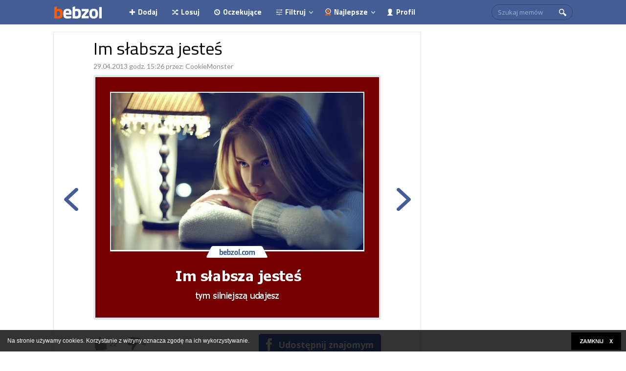

--- FILE ---
content_type: text/css
request_url: https://bebzol.com/css/style.css?rev=1
body_size: 4846
content:
#container,body,html{width:100%}#main-header nav,body,html{padding:0;margin:0}#main-header a,.fb-top,.search-box{display:inline-block}body,html{height:100%}#content,#main-header{width:1062px;margin:0 auto}#top{background-color:#445d95;margin-bottom:15px}#left-column{width:750px;float:left;border:1px solid #e7e8e9}#right-column{width:300px;float:right}.logo{background:url(../img/logo.png) center center no-repeat;height:50px;width:100px;float:left}.fb-top{padding:15px 20px;float:left}.search-box .input.text,.search-box .submit{display:inline-block;float:left}.search-box{border:1px solid #324267;border-radius:15px;padding:5px 10px;margin:9px 0 5px;float:right}.search-box input{border:none;-webkit-appearance:none;-moz-appearance:none;-webkit-border-radius:0}.search-box input[type=text]{background-color:#445d95;color:#a3b2d2;font-family:"Open Sans";font-weight:400;font-style:normal;font-size:13px;width:120px}.search-box input[type=text]::-webkit-input-placeholder{color:#a3b2d2}.search-box input[type=text]::-moz-placeholder{color:#a3b2d2}.search-box input[type=text]:-ms-input-placeholder{color:#a3b2d2}.search-box input[type=text]:-moz-placeholder{color:#a3b2d2}.search-box input[type=submit]{border:none;background:url(../img/search.png) center center no-repeat;padding:0;width:20px;height:16px;position:relative;top:2px}.gsc-search-box.gsc-search-box-tools{display:none!important}.gsc-thumbnail-inside,.gsc-url-top{padding-left:0!important}.gsc-result .gs-title{height:100%!important}.gsc-results .gsc-cursor-box{margin:0!important}.gsc-results .gsc-cursor-box .gsc-cursor-page{border:1px solid #bbb!important;padding:1px 8px;background-color:#EDEDED!important;font-family:Arial;font-size:12px;line-height:20px;display:inline-block!important;color:#000!important;margin-right:5px!important;margin-top:5px}#main-header .list,.menu-item{display:inline-block;float:left}.gsc-results .gsc-cursor-box .gsc-cursor-page.gsc-cursor-current-page{color:#fff!important;background-color:#bbb!important}.gsc-cursor-box.gs-bidi-start-align{text-align:center!important}.menu-item{color:#fff;text-decoration:none;font-family:"Titillium Web";font-weight:700;font-style:normal;font-size:15px;line-height:20px;padding:15px 15px 15px 33px}#main-header .list ul li a,.item-inner .title{font-family:"Titillium Web";font-weight:400;font-style:normal;text-decoration:none}.menu-item.add{background:url(../img/menu-add.png) 15px center no-repeat}.menu-item.random{background:url(../img/menu-random.png) 15px center no-repeat}.menu-item.waiting{background:url(../img/menu-waiting.png) 15px center no-repeat}.menu-item.filter{background:url(../img/menu-filter.png) 15px center no-repeat;background-size:12px 12px}.menu-item.best{background:url(../img/menu-best.png) 15px center no-repeat}.menu-item.profile{background:url(../img/menu-profil.png) 15px center no-repeat}.menu-item:hover{background-color:#22355e;-webkit-transition:all .5s ease-in-out;-moz-transition:all .5s ease-in-out;-o-transition:all .5s ease-in-out;transition:all .5s ease-in-out}#main-header .list{position:relative;background:url(../img/menu-expand.png) right 10px center no-repeat;background-size:8px 5px}.fb-likes,.single-item .fb-share{float:right}#main-header .list:hover{background-color:#22355e;-webkit-transition:all .5s ease-in-out;-moz-transition:all .5s ease-in-out;-o-transition:all .5s ease-in-out;transition:all .5s ease-in-out}#main-header .list:hover>a.filter{background:url(../img/menu-filter-active.png) 15px center no-repeat;background-size:12px 12px}#main-header .list:hover>a.best{background:url(../img/menu-best.png) 15px center no-repeat}#main-header .list:hover>a.profile{background:url(../img/menu-profil.png) 15px center no-repeat}#main-header .list:hover ul{display:block}#main-header .list>a{padding-right:25px}#main-header .list ul{display:none;position:absolute;background-color:#22355e;list-style-type:none;margin:0;padding:0;width:100%;top:50px;z-index:2147483647}#main-header .list ul li a{border-top:1px solid #1c2d50;padding:5px 15px;font-size:14px;color:#fff;background:0 0;width:100%;display:inline-block;box-sizing:border-box}#main-header .list ul li a:hover{background-color:#445d95}.clear{clear:both}.item{padding:15px 0}.item-inner{width:588px;margin:0 auto;border-bottom:1px solid #e7e8e9}.item-inner .head{padding-bottom:10px;position:relative}.item-inner .head .fb-like{position:absolute;top:50%;margin-top:-12px;right:0}.item-inner .title{font-size:36px;color:#000;line-height:1;display:block;padding-right:85px;padding-bottom:10px;margin:0}.item-inner .head-info,.item-inner .head-info a{font-family:Lato;font-weight:400;font-style:normal;font-size:14px;color:#898989;text-decoration:none}.html-lead,.long-trig{opacity:.9;font-family:"Open Sans";font-weight:400;font-style:normal;font-size:14px;bottom:0}.item-inner .head-info a:hover{text-decoration:underline}.item-inner .image{text-align:center;position:relative;padding-bottom:15px}.item-inner .image>a{display:inline-block;position:relative}.html-lead,.long-trig,.play-video{position:absolute}.item-inner .image .img-wrap{border:4px solid #e7e8e9;border-radius:3px;display:inline-block;overflow:hidden;background-color:#e7e8e9;max-width:650px}.main-list .item-inner .image .img-wrap{max-height:700px!important}.long-trig{color:#fff;background-color:#000;height:50px;line-height:50px;text-align:center;left:0;width:100%;z-index:100;cursor:pointer}.play-video{background:url(../img/play-fb-big.png) center center no-repeat;width:78px;height:58px;top:50%;left:50%;margin-top:-29px;margin-left:-38px}.html-lead{left:0;background-color:#445d95;width:100%;box-sizing:border-box;color:#fff;padding:15px;text-align:left}.html-lead p{margin-top:0}.html-lead .see-more{background:url(../img/arrowhead-right.png) right 7px center no-repeat #ff5a00;padding:4px 27px 4px 10px;text-decoration:none;color:#fff;font-family:"Open Sans";font-weight:700;font-style:normal;font-size:18px;border-radius:5px;display:inline-block;opacity:1;float:right}.message.error,.message.success{padding:15px 0;font-family:"Open Sans";font-weight:700;font-style:normal;font-size:18px;text-align:center}.message.error{color:#dc0000}.message.success{color:#1a961e}.fb-likes,.fb-share{text-decoration:none;color:#fff;font-family:"Open Sans";font-weight:700;display:inline-block;border-radius:5px}.main-list .item-inner .footer{text-align:center}.item-inner .footer{padding:16px 0 20px}.fb-share{background:url(../img/fb-share.png) 15px center no-repeat #4267b2;padding:10px 15px 10px 40px;font-style:normal;font-size:18px}.fb-likes{background-color:#4267b2;padding:6px 15px;min-height:28px;min-width:91px;font-style:normal;font-size:15px;background-size:25px 25px}.item-nav a,.thumbs{font-weight:400;font-style:normal}.single-item .item-inner .footer{padding-top:10px}.thumbs{color:#898989;font-family:Lato;font-size:14px;display:inline-block;float:left;position:relative;top:-5px}.item-nav a,.show-all-button{text-decoration:none;font-family:"Open Sans";font-size:18px;display:inline-block}.thumbs .thumb-down span.bck,.thumbs .thumb-up span.bck{padding:15px;display:inline-block;position:relative;top:10px}.thumbs .thumb-down{margin-left:15px}.thumbs .thumb-up span.bck{background:url(../img/thumb-up.png) center center no-repeat;cursor:pointer}.thumbs .thumb-up span.bck:hover{background:url(../img/thumb-up-hover.png) center center no-repeat}.thumbs .thumb-down span.bck{background:url(../img/thumb-down.png) center center no-repeat;cursor:pointer}.thumbs .thumb-down span.bck:hover{background:url(../img/thumb-down-hover.png) center center no-repeat}.single-item .item{padding-bottom:0;position:relative}.item-nav{text-align:center;padding:10px 0}.item-nav a{color:#445d95}.item-nav a.prev{background:url(../img/arrowhead-blue-left.png) left center no-repeat;padding:10px 10px 10px 20px}.item-nav a.next{background:url(../img/arrowhead-blue-right.png) right center no-repeat;padding:10px 20px 10px 10px}.item-nav a.rand{background:url(../img/rand-blue.png) left center no-repeat;padding:10px 10px 10px 35px;margin:0 25px}.show-all{text-align:center;border-top:1px solid #e7e8e9;margin:15px 35px;padding:15px 0 20px}.centered{text-align:center;padding:10px 0}.show-all-button{background:url(../img/show-all.png) 15px center no-repeat #ff5a00;padding:10px 13px 10px 40px;color:#fff;font-weight:700;font-style:normal;border-radius:5px}.description,span.age-over-ask{font-family:"Open Sans";font-weight:400;font-style:normal}.show-all-button span{background:url(../img/arrowhead-right.png) right center no-repeat;padding-right:25px}.comments{padding:0 35px}.next-side,.prev-side{padding:100px 20px;position:absolute;top:50%;margin-top:-100px}.next-side{background:url(../img/arrowhead-blue-big-right.png) center center no-repeat;right:15px}.prev-side{background:url(../img/arrowhead-blue-big-left.png) center center no-repeat;left:15px}#gallery-box{position:relative;height:80px;padding:10px 30px;border:1px solid #e7e8e9;background-color:#fff;margin-bottom:15px}.gallery-slider{position:relative;width:100%;height:80px;overflow:hidden}#gallery-box .slide-left,#gallery-box .slide-right{padding:15px;height:70px;position:absolute;top:0;cursor:pointer}#gallery-box .slide-right{background:url(../img/arrowhead-blue-right.png) center center no-repeat #fff;right:0}#gallery-box .slide-left{background:url(../img/arrowhead-blue-left.png) center center no-repeat #fff;left:0}#gallery-box .gallery-files{position:absolute;left:0}#gallery-box .gfille{display:inline-block;margin:0 2px 0 3px;width:100px;height:80px;background-color:#e7e8e9;float:left}#gallery-box .gfille.active{border:1px solid #000;height:78px;width:98px}#gallery-box .gfille img{max-width:100%;max-height:100%}.description{text-align:center;font-size:14px}.html-cnt{cursor:pointer}#popup-box{display:none}#colorbox #popup-box{display:block}.age-restriction{position:absolute;width:100%;height:100%;top:0;left:0;background:url(../img/age_gate_bg.png) center center no-repeat #5b74a9}span.age-over-ask{display:inline-block;background-color:#444;color:#fff;font-size:12px;padding:20px 24px 12px;border:1px solid #101622;height:68px;position:relative;top:50%;margin-top:-68px;line-height:18px}.age-over-cnf,.pagination li a{font-size:14px;display:inline-block;font-family:"Open Sans";text-decoration:none;font-style:normal}.age-over-cnf{background-color:#ff5a00;padding:5px;color:#fff;font-weight:700;border-radius:5px;margin-top:5px}.article-content{width:80%;margin:0 auto}.ad1,.r-box{margin-bottom:15px}.paginator{text-align:center}.pagination{padding:0}.pagination li a{color:#005dc5;border:1px solid #e5e5e5;padding:5px 12px;background-color:#f7f7f7;line-height:20px;font-weight:400}.pagination .active{padding:0 5px;top:-1px;position:relative}.pagination .active a{color:#000;background-color:#fff;border:none}.pagination a:hover{text-decoration:none}.pagination li{font-size:17px;display:inline-block}.pagination .disabled{display:none}.pagination li.prev a{background:url(../img/arrowhead-left.png) 15px center no-repeat;padding:10px 15px 10px 40px}.pagination li.next a{background:url(../img/arrowhead-right.png) right 15px center no-repeat;padding:10px 40px 10px 15px}.pagination li.next a,.pagination li.prev a{border:none;font-family:"Open Sans";font-weight:700;font-style:normal;font-size:18px;color:#fff;background-color:#ff5a00;border-radius:5px}.paginator .pages{color:#3b5894;font-family:"Titillium Web";font-weight:700;font-style:normal;font-size:40px;display:inline-block;padding:0 20px;line-height:1;position:relative;top:7px}.form-side h3,.r-box .r-box-title{font-weight:700;font-size:20px;font-family:"Open Sans"}.ad1{background-color:#cecece;width:300px;height:600px}.r-box{border:1px solid #e7e8e9;padding:10px}.r-box .r-box-title{margin:0 0 10px}.r-box #user-img-cnt,.r-box #user-regd{width:50%;float:left;box-sizing:border-box}.r-box #user-img-cnt{padding-right:10px;position:relative}.r-box #user-img-cnt .edit{position:absolute;top:0;right:10px;background-color:#000;padding:3px;color:#fff;text-decoration:none;font-family:"Open Sans";font-weight:400;font-size:12px;display:none}#footer #footer-links,#footer .links{border-left:1px solid #9a9a9a;padding:5px 20px}.r-box #user-img-cnt:hover .edit{display:inline-block}#up-links a,.r-box #user-regd .user-nick a{display:block;text-decoration:none}.r-box #user-img-cnt img{width:100%;height:100%}.r-box #user-regd .user-nick{font-family:"Open Sans";font-weight:700;font-size:14px;margin:0 0 5px}#up-links a,.r-box #user-regd .user-since{font-weight:400;font-size:12px;font-family:"Open Sans"}.r-box #user-regd .user-since{margin:0}#up-links{margin-top:6px;border-top:1px solid #e7e8e9;padding-top:6px;list-style:none;padding-left:0}#up-links a{line-height:24px;color:#000}#up-links a.active{font-weight:700}.mrg20{margin-top:20px}#footer{width:1062px;margin:15px auto 0;padding:15px 0;border-top:1px solid #cccbcb;background-color:#fff;z-index:1000}#footer .logo{background:url(../img/netstel1.png) center center no-repeat;background-size:contain;width:101px;height:25px;display:inline-block;float:left}#footer .links{display:inline-block;margin-left:15px}#footer .links .pages a{color:#000;font-family:"Open Sans";font-weight:700;font-style:normal;font-size:15px;text-decoration:none}#footer .links .pages .sep{background:#fff;width:2px;display:inline-block;height:15px;position:relative;top:2px;margin:0 5px}#footer #footer-links{display:inline-block;margin-left:116px;font-family:"Open Sans";font-weight:400;font-style:normal;font-size:12px}#footer #footer-links .bold{font-weight:700}#footer #footer-links p{margin:5px 0}#footer #footer-links a{text-decoration:none;color:#000}#footer .cr{clear:both;display:block;margin-top:5px;font-size:10px;color:#9a9a9a;font-family:"Open Sans";font-weight:400;font-style:normal}#up-tabs li a,.fb-side-desc{font-weight:400;font-size:12px;font-family:"Open Sans"}#mobile-footer,.mobile-footer-div{display:none}#up-tabs{height:91px;border-bottom:1px solid #dedede;list-style:none;padding:0;margin:0}#up-tabs li{float:left;border-right:1px solid #e6e6e6}#up-tabs li a{display:inline-block;color:#6a6060;text-decoration:none;width:115px;height:91px;border-right:1px solid #fff;background:url(../img/ico_upl_btns.png) -1000px -1000px no-repeat;text-align:center}#register-box #up-tabs li a{background-image:url(../img/ico_log_reg.png)}#up-tabs li a.login{background-position:38px 13px}#up-tabs li a.login.current{background-position:38px -77px}#up-tabs li a.register{background-position:38px -157px}#up-tabs li a.register.current{background-position:38px -247px}#up-tabs li a span{display:block;padding-top:68px}#register-box #up-tab-cnt{padding:30px}#register-box .form-side{float:left;width:430px}#register-box .fb-side{float:right;width:216px}.fb-side-desc{line-height:18px;color:#000;margin-bottom:14px;padding:0 1px;margin-top:0}.fb-login{display:block;width:216px;height:74px;background:url(../img/fb_login_big.png) no-repeat}.single-tab{padding:20px}.single-tab .form-side{width:80%}#register-form fieldset,.single-tab form fieldset{padding:0;margin:0;border:none}.input-w-color,.preview-tab{margin-top:20px}.single-tab form fieldset .hidden{display:none}.input-w-color{position:relative}.input-w-color div.select{width:15%;position:absolute;right:0;top:0}#register-form button[type=submit],.single-tab form button,.single-tab form button[type=submit]{padding:8px 15px;border:none;-webkit-appearance:none;-moz-appearance:none;-webkit-border-radius:0;font-family:"Open Sans";font-weight:700;font-style:normal;font-size:18px;color:#fff;background-color:#ff5a00;border-radius:5px;float:right;cursor:pointer}.show-preview{margin-right:15px;display:none}.preview-tab span{display:block;font-family:"Open Sans";font-weight:400;font-style:normal;padding-bottom:10px}.preview-tab img{width:100%;max-width:580px;height:100%}#register-form .input-box,#register-form label,.single-tab form .input-box,.single-tab form label{float:left;font-family:"Open Sans";font-weight:400;font-style:normal;font-size:14px}#register-form label,.single-tab form label{width:20%;font-weight:700;position:absolute;left:0}#register-form label{text-align:center;top:50%;transform:translateY(-50%);margin-top:-9px}.single-tab form label{box-sizing:border-box;padding-right:20px;text-align:right;margin-top:9px}#register-form .input-box,.single-tab form .input-box{width:80%;padding-left:20%}#register-form .input-box input,#register-form .input-box span,.single-tab form .input-box input,.single-tab form .input-box span{display:block}#register-form .input-box input,.single-tab form .input-box input,.single-tab form .input-box textarea{background-color:#fff;color:#a1a1a1;font-size:14px;padding:11px 8px;border-radius:5px;border:1px solid #22355e;width:100%;box-sizing:border-box}#register-form fieldset .input,.single-tab form fieldset .input{margin-top:20px;position:relative}#register-form fieldset .input:first-child,.single-tab form fieldset .input:first-child{margin-top:0}#register-form fieldset .input.error input,.single-tab form fieldset .input.error input,.single-tab form fieldset .input.error textarea{border:1px solid #ef192d;background-color:#fbe2e4}fieldset .input .error-message{color:#ef192d;padding-left:20%;font-family:"Open Sans";font-weight:400;font-style:normal;font-size:12px}#register-form .captcha{padding:20px 0 0}#register-form .captcha img{float:right}#register-form .captcha a{float:right;clear:both;text-decoration:none;font-family:"Open Sans";font-weight:700;font-style:normal;font-size:14px;margin-top:5px}.r-box-foot,.upload-rules{font-family:"Open Sans";font-weight:400;font-style:normal}.upload-rules{font-size:12px;list-style-type:square;list-style-position:outside;line-height:24px;margin:0;padding-left:20px}.r-box-foot{font-size:14px}.input-desc{color:#9e9e9e;font-size:12px}#upload-box #up-tabs li a{background-image:url(../img/ico_upl_btns.png)}#up-tabs li a.img{background-position:38px 13px}#up-tabs li a.img.current{background-position:38px -118px}#up-tabs li a.video{background-position:-80px 13px}#up-tabs li a.video.current{background-position:-80px -118px}#up-tabs li a.txt{background-position:-197px 13px}#up-tabs li a.txt.current{background-position:-197px -118px}#up-tabs li a.demot{background-position:-309px 13px}#up-tabs li a.demot.current{background-position:-309px -118px}#up-tab-cnt .single-tab.hidden{display:none}#up-tab-cnt .single-tab.shown{display:block}.select-hidden{display:none;visibility:hidden;padding-right:10px}.select{cursor:pointer;display:inline-block;position:relative;font-size:16px;color:#fff;width:220px;height:40px}.select-options,.select-styled{position:absolute;right:0;left:0;color:#000;font-family:"Open Sans";font-weight:400}.select-styled{top:0;bottom:0;background:url(../img/mobile-expand.png) right 15px center no-repeat #fff;background-size:12px 12px;padding:8px 15px;border:1px solid #22355e;border-radius:5px;transition:all .2s ease-in}.select-options{display:none;top:100%;z-index:999;margin:0;padding:0;list-style:none;background-color:#fff;border:1px solid #22355e}.select-options li{margin:0;padding:12px 0;text-indent:15px;transition:all .2s ease-in}.select-options li:hover{background-color:#445d95;color:#fff}.spinner{display:none;background:url(../img/ajax-loader.gif) center center no-repeat;height:32px}.m-show,.mobile{display:none!important}.footer-mobile{display:none}.dynamic-list .loading{display:none;background:url(../img/ajax-loader.gif) top center no-repeat;height:32px;padding-bottom:80px}@media screen and (max-width:1062px){#right-column{display:none}#content,#footer,#left-column,#main-header{width:100%;box-sizing:border-box;padding:0 15px}}@media screen and (max-width:900px){.item-inner,.item-inner .image .img-wrap iframe,.item-inner .image .img-wrap img,.item-inner .image .img-wrap.iframe-wrap,.mobile-top{width:100%}.mobile{display:block!important}.mobile-top{display:block;height:50px}.m-hide{display:none!important}.m-show{display:inline-block!important}.m-show.clear{display:block}.item-inner .image .img-wrap{max-width:100%;height:100%!important}.item-nav a,.pagination li,.paginator .pages{max-width:33%}.mobile-menu .list,.mobile-menu .search-box,.mobile-menu a{width:100%;box-sizing:border-box;padding-left:25px;background-position:left center!important}.list,.menu-item{font-size:18px;border-bottom:1px solid #132140}.list .menu-item,.list.br-none{border:none}.fb-top{padding:15px 0;float:right}.menu-button{height:50px;width:37px;background:url(../img/mobile-menu.png) left center no-repeat;float:left;background-size:22px 22px}.pagination li.next,.search-box .submit{float:right}.menu-button.close{background:url(../img/mobile-menu-close.png) left center no-repeat;background-size:22px 22px}#main-header .list{background:url(../img/mobile-expand.png) right 15px center no-repeat!important;background-size:18px 15px!important;padding-left:0}#main-header .list.opened{background:url(../img/mobile-hide.png) right 15px top 16px no-repeat!important;background-size:18px 15px!important;border-bottom:none}#main-header .list ul{display:none!important}#main-header .list.opened ul{display:inline-block!important;position:static;top:0;margin:0 -15px;padding:0 15px}.item-inner .head .fb-like,.item-inner .head-info,.mobile-menu,.next-side,.prev-side,.single-item .item-inner .footer{display:none}#main-header .list ul li a{padding:5px 25px;font-size:16px}.mobile-menu .search-box{background-color:#fff;border-radius:3px;padding-left:10px;margin:10px 0}.mobile-menu .search-box input[type=text]{background-color:#fff;color:#a1a1a1;font-size:16px;padding:5px 0;width:100%}.search-box input[type=submit]{background:url(../img/mobile-search.png) center center no-repeat;background-size:24px 24px;width:35px;height:28px}.search-box .input.text{width:80%}.menu-item.profile{border-top:1px solid #132140}#left-column,.item-inner .image .img-wrap{border:none}.main-list .item-inner .image .img-wrap{max-height:300px!important}.item-inner .image .img-wrap img{margin-bottom:-20px}.paginator .pages{font-size:20px;top:8px;padding:0}.pagination li.next a,.pagination li.prev a{font-size:14px}.pagination li.prev,.single-item .fb-share{float:left}.pagination li.next a{background-size:8px 15px;background-position:right 8px center;padding:8px 25px 8px 8px}.pagination li.prev a{background-size:8px 15px;background-position:left 8px center;padding:8px 8px 8px 25px}#content,.fb-likes{padding:0}.paginator{height:100%;clear:both}.item-inner .title{padding:0;font-weight:700;font-size:20px;text-align:center}.item{padding-top:0}.single-item .fb-likes{float:right}.fb-likes{background-color:#fff}.footer-mobile{display:block;padding:16px 0 20px}.footer-mobile .fb-share{font-size:13px;padding:5px 10px 5px 25px;background:url(../img/fb-share.png) 10px center no-repeat #4267b2;background-size:6px 13px}.single-item .footer-mobile .fb-share{background-size:auto auto;padding:15px 15px 15px 30px;border-radius:10px;display:block;margin:0;width:100%;box-sizing:border-box;text-align:center;font-size:15px}.form-div,.main-list .item-inner .footer{display:none}.item-nav a{font-size:15px;box-sizing:border-box;padding-top:5px;padding-bottom:5px}.item-nav a.next,.item-nav a.prev{background-size:12px 18px}.item-nav a.rand{background-size:22px 18px;padding-left:26px;margin:0}.show-all{margin:15px 0}.show-all-button{width:100%;box-sizing:border-box;padding:15px 13px 15px 40px}.comments{padding:0;border:1px solid #e2e2e2}#gallery-box .gfille.active{border-color:#ff5a00}.html-lead{font-size:12px;padding:8px}.html-lead .see-more{font-size:12px;background-size:9px 15px}.html-lead p{margin-bottom:5px}#register-box .fb-side,#register-box .form-side,#register-form button[type=submit],.single-tab form button[type=submit]{width:100%}#register-box .fb-side,#register-form button[type=submit],.single-tab form button[type=submit]{margin-top:20px}#upload-box #up-tabs li{width:25%;box-sizing:border-box}#upload-box #up-tabs li a{width:100%}#up-tabs li a.img{background-position:21px 13px}#up-tabs li a.img.current{background-position:21px -118px}#up-tabs li a.video{background-position:-97px 13px}#up-tabs li a.video.current{background-position:-97px -118px}#up-tabs li a.txt{background-position:-214px 13px}#up-tabs li a.txt.current{background-position:-214px -118px}#up-tabs li a.demot{background-position:-326px 13px}#up-tabs li a.demot.current{background-position:-326px -118px}.single-tab{padding:20px 0}.single-tab .form-side{width:100%}.menu-item:hover{background-color:transparent}.form-div{background-color:#22355e;margin:0 -15px;padding:0 15px;width:100%}#main-header .list.opened .form-div{display:inline-block}#login-form fieldset{margin:0;padding:0;border:none}#login-form button[type=submit]{padding:8px 15px;border:none;-webkit-appearance:none;-moz-appearance:none;-webkit-border-radius:0;font-family:"Open Sans";font-weight:700;font-style:normal;font-size:18px;color:#fff;background-color:#ff5a00;border-radius:5px;width:100%;margin-top:10px}#login-form input{background-color:#fff;color:#a1a1a1;font-size:14px;padding:11px 8px;border-radius:5px;border:1px solid #22355e;width:100%;box-sizing:border-box;margin-top:15px}a.register-link{text-align:center;color:#ff5a00;font-family:"Titillium Web";font-weight:400;font-style:normal;font-size:16px;text-decoration:none;padding:10px 0;margin:5px 0}#register-box #up-tab-cnt{padding:20px 0}.form-div a.fb-share{background:url(../img/fb-share.png) 15px center no-repeat #445d95!important;padding:10px 15px 10px 40px!important;text-align:center;margin-top:10px}.fb-login{margin:0 auto}#footer{width:100%;box-sizing:border-box;padding:5px 10px 0}#footer .logo{background-size:contain;width:20%;max-width:160px;float:left;margin-right:5px}#footer .links{margin-left:0;width:73%;padding:0 7px}#footer .links .pages a{font-size:12px}#footer .cr{font-size:8px}#footer #footer-links{display:none}#mobile-footer{display:inline-block;padding:8px;font-size:13px;border:1px solid #c2c2c2;border-radius:3px;-webkit-appearance:none}.mobile-footer-div{display:inline-block;margin-left:0;border-left:1px solid #9a9a9a;padding-left:20px;padding-top:10px;position:relative}.mobile-footer-div:before{content:'\25BC';position:absolute;right:5px;top:19px}}